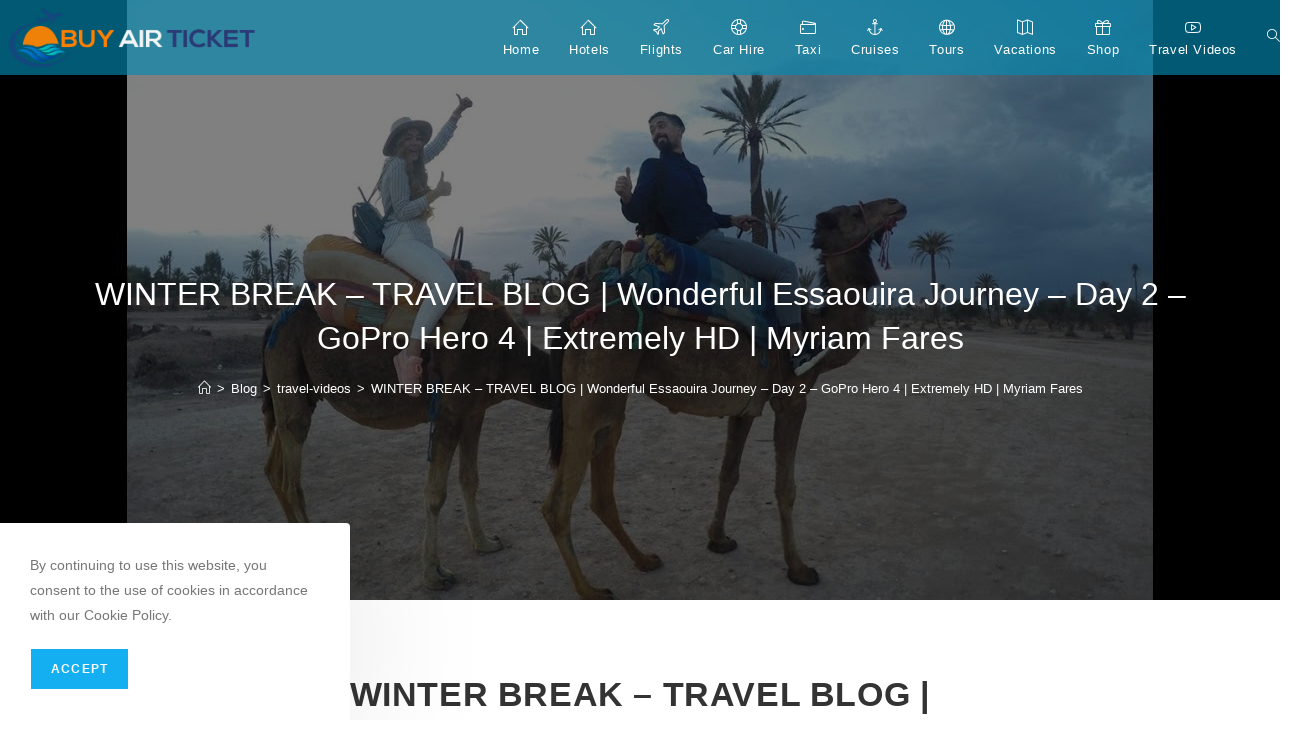

--- FILE ---
content_type: text/html; charset=UTF-8
request_url: https://buyairticket.co.uk/winter-break-travel-blog-wonderful-essaouira-journey-day-2-gopro-hero-4-extremely-hd-myriam-fares/
body_size: 15486
content:
<!DOCTYPE html>
<html class="html" lang="en-US">
<head>
	<meta charset="UTF-8">
	<link rel="profile" href="https://gmpg.org/xfn/11">

	<title>WINTER BREAK &#8211; TRAVEL BLOG | Wonderful Essaouira Journey &#8211; Day 2 &#8211; GoPro Hero 4 | Extremely HD | Myriam Fares &#8211; Buy Air Ticket</title>
<meta name='robots' content='max-image-preview:large' />
	<style>img:is([sizes="auto" i], [sizes^="auto," i]) { contain-intrinsic-size: 3000px 1500px }</style>
	<meta name="viewport" content="width=device-width, initial-scale=1"><link rel="alternate" type="application/rss+xml" title="Buy Air Ticket &raquo; Feed" href="https://buyairticket.co.uk/feed/" />
<link rel="alternate" type="application/rss+xml" title="Buy Air Ticket &raquo; Comments Feed" href="https://buyairticket.co.uk/comments/feed/" />
<script>
window._wpemojiSettings = {"baseUrl":"https:\/\/s.w.org\/images\/core\/emoji\/16.0.1\/72x72\/","ext":".png","svgUrl":"https:\/\/s.w.org\/images\/core\/emoji\/16.0.1\/svg\/","svgExt":".svg","source":{"concatemoji":"https:\/\/buyairticket.co.uk\/wp-includes\/js\/wp-emoji-release.min.js?ver=34ecc16f5f37e64acdb36f44ddd6f1f6"}};
/*! This file is auto-generated */
!function(s,n){var o,i,e;function c(e){try{var t={supportTests:e,timestamp:(new Date).valueOf()};sessionStorage.setItem(o,JSON.stringify(t))}catch(e){}}function p(e,t,n){e.clearRect(0,0,e.canvas.width,e.canvas.height),e.fillText(t,0,0);var t=new Uint32Array(e.getImageData(0,0,e.canvas.width,e.canvas.height).data),a=(e.clearRect(0,0,e.canvas.width,e.canvas.height),e.fillText(n,0,0),new Uint32Array(e.getImageData(0,0,e.canvas.width,e.canvas.height).data));return t.every(function(e,t){return e===a[t]})}function u(e,t){e.clearRect(0,0,e.canvas.width,e.canvas.height),e.fillText(t,0,0);for(var n=e.getImageData(16,16,1,1),a=0;a<n.data.length;a++)if(0!==n.data[a])return!1;return!0}function f(e,t,n,a){switch(t){case"flag":return n(e,"\ud83c\udff3\ufe0f\u200d\u26a7\ufe0f","\ud83c\udff3\ufe0f\u200b\u26a7\ufe0f")?!1:!n(e,"\ud83c\udde8\ud83c\uddf6","\ud83c\udde8\u200b\ud83c\uddf6")&&!n(e,"\ud83c\udff4\udb40\udc67\udb40\udc62\udb40\udc65\udb40\udc6e\udb40\udc67\udb40\udc7f","\ud83c\udff4\u200b\udb40\udc67\u200b\udb40\udc62\u200b\udb40\udc65\u200b\udb40\udc6e\u200b\udb40\udc67\u200b\udb40\udc7f");case"emoji":return!a(e,"\ud83e\udedf")}return!1}function g(e,t,n,a){var r="undefined"!=typeof WorkerGlobalScope&&self instanceof WorkerGlobalScope?new OffscreenCanvas(300,150):s.createElement("canvas"),o=r.getContext("2d",{willReadFrequently:!0}),i=(o.textBaseline="top",o.font="600 32px Arial",{});return e.forEach(function(e){i[e]=t(o,e,n,a)}),i}function t(e){var t=s.createElement("script");t.src=e,t.defer=!0,s.head.appendChild(t)}"undefined"!=typeof Promise&&(o="wpEmojiSettingsSupports",i=["flag","emoji"],n.supports={everything:!0,everythingExceptFlag:!0},e=new Promise(function(e){s.addEventListener("DOMContentLoaded",e,{once:!0})}),new Promise(function(t){var n=function(){try{var e=JSON.parse(sessionStorage.getItem(o));if("object"==typeof e&&"number"==typeof e.timestamp&&(new Date).valueOf()<e.timestamp+604800&&"object"==typeof e.supportTests)return e.supportTests}catch(e){}return null}();if(!n){if("undefined"!=typeof Worker&&"undefined"!=typeof OffscreenCanvas&&"undefined"!=typeof URL&&URL.createObjectURL&&"undefined"!=typeof Blob)try{var e="postMessage("+g.toString()+"("+[JSON.stringify(i),f.toString(),p.toString(),u.toString()].join(",")+"));",a=new Blob([e],{type:"text/javascript"}),r=new Worker(URL.createObjectURL(a),{name:"wpTestEmojiSupports"});return void(r.onmessage=function(e){c(n=e.data),r.terminate(),t(n)})}catch(e){}c(n=g(i,f,p,u))}t(n)}).then(function(e){for(var t in e)n.supports[t]=e[t],n.supports.everything=n.supports.everything&&n.supports[t],"flag"!==t&&(n.supports.everythingExceptFlag=n.supports.everythingExceptFlag&&n.supports[t]);n.supports.everythingExceptFlag=n.supports.everythingExceptFlag&&!n.supports.flag,n.DOMReady=!1,n.readyCallback=function(){n.DOMReady=!0}}).then(function(){return e}).then(function(){var e;n.supports.everything||(n.readyCallback(),(e=n.source||{}).concatemoji?t(e.concatemoji):e.wpemoji&&e.twemoji&&(t(e.twemoji),t(e.wpemoji)))}))}((window,document),window._wpemojiSettings);
</script>
<link rel='stylesheet' id='genericons-css' href='https://buyairticket.co.uk/wp-content/plugins/ocean-extra/includes/menu-icons/includes/library/icon-selector/css/types/genericons.min.css?ver=3.4' media='all' />
<style id='wp-emoji-styles-inline-css'>

	img.wp-smiley, img.emoji {
		display: inline !important;
		border: none !important;
		box-shadow: none !important;
		height: 1em !important;
		width: 1em !important;
		margin: 0 0.07em !important;
		vertical-align: -0.1em !important;
		background: none !important;
		padding: 0 !important;
	}
</style>
<link rel='stylesheet' id='wp-block-library-css' href='https://buyairticket.co.uk/wp-includes/css/dist/block-library/style.min.css?ver=34ecc16f5f37e64acdb36f44ddd6f1f6' media='all' />
<style id='wp-block-library-theme-inline-css'>
.wp-block-audio :where(figcaption){color:#555;font-size:13px;text-align:center}.is-dark-theme .wp-block-audio :where(figcaption){color:#ffffffa6}.wp-block-audio{margin:0 0 1em}.wp-block-code{border:1px solid #ccc;border-radius:4px;font-family:Menlo,Consolas,monaco,monospace;padding:.8em 1em}.wp-block-embed :where(figcaption){color:#555;font-size:13px;text-align:center}.is-dark-theme .wp-block-embed :where(figcaption){color:#ffffffa6}.wp-block-embed{margin:0 0 1em}.blocks-gallery-caption{color:#555;font-size:13px;text-align:center}.is-dark-theme .blocks-gallery-caption{color:#ffffffa6}:root :where(.wp-block-image figcaption){color:#555;font-size:13px;text-align:center}.is-dark-theme :root :where(.wp-block-image figcaption){color:#ffffffa6}.wp-block-image{margin:0 0 1em}.wp-block-pullquote{border-bottom:4px solid;border-top:4px solid;color:currentColor;margin-bottom:1.75em}.wp-block-pullquote cite,.wp-block-pullquote footer,.wp-block-pullquote__citation{color:currentColor;font-size:.8125em;font-style:normal;text-transform:uppercase}.wp-block-quote{border-left:.25em solid;margin:0 0 1.75em;padding-left:1em}.wp-block-quote cite,.wp-block-quote footer{color:currentColor;font-size:.8125em;font-style:normal;position:relative}.wp-block-quote:where(.has-text-align-right){border-left:none;border-right:.25em solid;padding-left:0;padding-right:1em}.wp-block-quote:where(.has-text-align-center){border:none;padding-left:0}.wp-block-quote.is-large,.wp-block-quote.is-style-large,.wp-block-quote:where(.is-style-plain){border:none}.wp-block-search .wp-block-search__label{font-weight:700}.wp-block-search__button{border:1px solid #ccc;padding:.375em .625em}:where(.wp-block-group.has-background){padding:1.25em 2.375em}.wp-block-separator.has-css-opacity{opacity:.4}.wp-block-separator{border:none;border-bottom:2px solid;margin-left:auto;margin-right:auto}.wp-block-separator.has-alpha-channel-opacity{opacity:1}.wp-block-separator:not(.is-style-wide):not(.is-style-dots){width:100px}.wp-block-separator.has-background:not(.is-style-dots){border-bottom:none;height:1px}.wp-block-separator.has-background:not(.is-style-wide):not(.is-style-dots){height:2px}.wp-block-table{margin:0 0 1em}.wp-block-table td,.wp-block-table th{word-break:normal}.wp-block-table :where(figcaption){color:#555;font-size:13px;text-align:center}.is-dark-theme .wp-block-table :where(figcaption){color:#ffffffa6}.wp-block-video :where(figcaption){color:#555;font-size:13px;text-align:center}.is-dark-theme .wp-block-video :where(figcaption){color:#ffffffa6}.wp-block-video{margin:0 0 1em}:root :where(.wp-block-template-part.has-background){margin-bottom:0;margin-top:0;padding:1.25em 2.375em}
</style>
<style id='classic-theme-styles-inline-css'>
/*! This file is auto-generated */
.wp-block-button__link{color:#fff;background-color:#32373c;border-radius:9999px;box-shadow:none;text-decoration:none;padding:calc(.667em + 2px) calc(1.333em + 2px);font-size:1.125em}.wp-block-file__button{background:#32373c;color:#fff;text-decoration:none}
</style>
<style id='global-styles-inline-css'>
:root{--wp--preset--aspect-ratio--square: 1;--wp--preset--aspect-ratio--4-3: 4/3;--wp--preset--aspect-ratio--3-4: 3/4;--wp--preset--aspect-ratio--3-2: 3/2;--wp--preset--aspect-ratio--2-3: 2/3;--wp--preset--aspect-ratio--16-9: 16/9;--wp--preset--aspect-ratio--9-16: 9/16;--wp--preset--color--black: #000000;--wp--preset--color--cyan-bluish-gray: #abb8c3;--wp--preset--color--white: #ffffff;--wp--preset--color--pale-pink: #f78da7;--wp--preset--color--vivid-red: #cf2e2e;--wp--preset--color--luminous-vivid-orange: #ff6900;--wp--preset--color--luminous-vivid-amber: #fcb900;--wp--preset--color--light-green-cyan: #7bdcb5;--wp--preset--color--vivid-green-cyan: #00d084;--wp--preset--color--pale-cyan-blue: #8ed1fc;--wp--preset--color--vivid-cyan-blue: #0693e3;--wp--preset--color--vivid-purple: #9b51e0;--wp--preset--gradient--vivid-cyan-blue-to-vivid-purple: linear-gradient(135deg,rgba(6,147,227,1) 0%,rgb(155,81,224) 100%);--wp--preset--gradient--light-green-cyan-to-vivid-green-cyan: linear-gradient(135deg,rgb(122,220,180) 0%,rgb(0,208,130) 100%);--wp--preset--gradient--luminous-vivid-amber-to-luminous-vivid-orange: linear-gradient(135deg,rgba(252,185,0,1) 0%,rgba(255,105,0,1) 100%);--wp--preset--gradient--luminous-vivid-orange-to-vivid-red: linear-gradient(135deg,rgba(255,105,0,1) 0%,rgb(207,46,46) 100%);--wp--preset--gradient--very-light-gray-to-cyan-bluish-gray: linear-gradient(135deg,rgb(238,238,238) 0%,rgb(169,184,195) 100%);--wp--preset--gradient--cool-to-warm-spectrum: linear-gradient(135deg,rgb(74,234,220) 0%,rgb(151,120,209) 20%,rgb(207,42,186) 40%,rgb(238,44,130) 60%,rgb(251,105,98) 80%,rgb(254,248,76) 100%);--wp--preset--gradient--blush-light-purple: linear-gradient(135deg,rgb(255,206,236) 0%,rgb(152,150,240) 100%);--wp--preset--gradient--blush-bordeaux: linear-gradient(135deg,rgb(254,205,165) 0%,rgb(254,45,45) 50%,rgb(107,0,62) 100%);--wp--preset--gradient--luminous-dusk: linear-gradient(135deg,rgb(255,203,112) 0%,rgb(199,81,192) 50%,rgb(65,88,208) 100%);--wp--preset--gradient--pale-ocean: linear-gradient(135deg,rgb(255,245,203) 0%,rgb(182,227,212) 50%,rgb(51,167,181) 100%);--wp--preset--gradient--electric-grass: linear-gradient(135deg,rgb(202,248,128) 0%,rgb(113,206,126) 100%);--wp--preset--gradient--midnight: linear-gradient(135deg,rgb(2,3,129) 0%,rgb(40,116,252) 100%);--wp--preset--font-size--small: 13px;--wp--preset--font-size--medium: 20px;--wp--preset--font-size--large: 36px;--wp--preset--font-size--x-large: 42px;--wp--preset--spacing--20: 0.44rem;--wp--preset--spacing--30: 0.67rem;--wp--preset--spacing--40: 1rem;--wp--preset--spacing--50: 1.5rem;--wp--preset--spacing--60: 2.25rem;--wp--preset--spacing--70: 3.38rem;--wp--preset--spacing--80: 5.06rem;--wp--preset--shadow--natural: 6px 6px 9px rgba(0, 0, 0, 0.2);--wp--preset--shadow--deep: 12px 12px 50px rgba(0, 0, 0, 0.4);--wp--preset--shadow--sharp: 6px 6px 0px rgba(0, 0, 0, 0.2);--wp--preset--shadow--outlined: 6px 6px 0px -3px rgba(255, 255, 255, 1), 6px 6px rgba(0, 0, 0, 1);--wp--preset--shadow--crisp: 6px 6px 0px rgba(0, 0, 0, 1);}:where(.is-layout-flex){gap: 0.5em;}:where(.is-layout-grid){gap: 0.5em;}body .is-layout-flex{display: flex;}.is-layout-flex{flex-wrap: wrap;align-items: center;}.is-layout-flex > :is(*, div){margin: 0;}body .is-layout-grid{display: grid;}.is-layout-grid > :is(*, div){margin: 0;}:where(.wp-block-columns.is-layout-flex){gap: 2em;}:where(.wp-block-columns.is-layout-grid){gap: 2em;}:where(.wp-block-post-template.is-layout-flex){gap: 1.25em;}:where(.wp-block-post-template.is-layout-grid){gap: 1.25em;}.has-black-color{color: var(--wp--preset--color--black) !important;}.has-cyan-bluish-gray-color{color: var(--wp--preset--color--cyan-bluish-gray) !important;}.has-white-color{color: var(--wp--preset--color--white) !important;}.has-pale-pink-color{color: var(--wp--preset--color--pale-pink) !important;}.has-vivid-red-color{color: var(--wp--preset--color--vivid-red) !important;}.has-luminous-vivid-orange-color{color: var(--wp--preset--color--luminous-vivid-orange) !important;}.has-luminous-vivid-amber-color{color: var(--wp--preset--color--luminous-vivid-amber) !important;}.has-light-green-cyan-color{color: var(--wp--preset--color--light-green-cyan) !important;}.has-vivid-green-cyan-color{color: var(--wp--preset--color--vivid-green-cyan) !important;}.has-pale-cyan-blue-color{color: var(--wp--preset--color--pale-cyan-blue) !important;}.has-vivid-cyan-blue-color{color: var(--wp--preset--color--vivid-cyan-blue) !important;}.has-vivid-purple-color{color: var(--wp--preset--color--vivid-purple) !important;}.has-black-background-color{background-color: var(--wp--preset--color--black) !important;}.has-cyan-bluish-gray-background-color{background-color: var(--wp--preset--color--cyan-bluish-gray) !important;}.has-white-background-color{background-color: var(--wp--preset--color--white) !important;}.has-pale-pink-background-color{background-color: var(--wp--preset--color--pale-pink) !important;}.has-vivid-red-background-color{background-color: var(--wp--preset--color--vivid-red) !important;}.has-luminous-vivid-orange-background-color{background-color: var(--wp--preset--color--luminous-vivid-orange) !important;}.has-luminous-vivid-amber-background-color{background-color: var(--wp--preset--color--luminous-vivid-amber) !important;}.has-light-green-cyan-background-color{background-color: var(--wp--preset--color--light-green-cyan) !important;}.has-vivid-green-cyan-background-color{background-color: var(--wp--preset--color--vivid-green-cyan) !important;}.has-pale-cyan-blue-background-color{background-color: var(--wp--preset--color--pale-cyan-blue) !important;}.has-vivid-cyan-blue-background-color{background-color: var(--wp--preset--color--vivid-cyan-blue) !important;}.has-vivid-purple-background-color{background-color: var(--wp--preset--color--vivid-purple) !important;}.has-black-border-color{border-color: var(--wp--preset--color--black) !important;}.has-cyan-bluish-gray-border-color{border-color: var(--wp--preset--color--cyan-bluish-gray) !important;}.has-white-border-color{border-color: var(--wp--preset--color--white) !important;}.has-pale-pink-border-color{border-color: var(--wp--preset--color--pale-pink) !important;}.has-vivid-red-border-color{border-color: var(--wp--preset--color--vivid-red) !important;}.has-luminous-vivid-orange-border-color{border-color: var(--wp--preset--color--luminous-vivid-orange) !important;}.has-luminous-vivid-amber-border-color{border-color: var(--wp--preset--color--luminous-vivid-amber) !important;}.has-light-green-cyan-border-color{border-color: var(--wp--preset--color--light-green-cyan) !important;}.has-vivid-green-cyan-border-color{border-color: var(--wp--preset--color--vivid-green-cyan) !important;}.has-pale-cyan-blue-border-color{border-color: var(--wp--preset--color--pale-cyan-blue) !important;}.has-vivid-cyan-blue-border-color{border-color: var(--wp--preset--color--vivid-cyan-blue) !important;}.has-vivid-purple-border-color{border-color: var(--wp--preset--color--vivid-purple) !important;}.has-vivid-cyan-blue-to-vivid-purple-gradient-background{background: var(--wp--preset--gradient--vivid-cyan-blue-to-vivid-purple) !important;}.has-light-green-cyan-to-vivid-green-cyan-gradient-background{background: var(--wp--preset--gradient--light-green-cyan-to-vivid-green-cyan) !important;}.has-luminous-vivid-amber-to-luminous-vivid-orange-gradient-background{background: var(--wp--preset--gradient--luminous-vivid-amber-to-luminous-vivid-orange) !important;}.has-luminous-vivid-orange-to-vivid-red-gradient-background{background: var(--wp--preset--gradient--luminous-vivid-orange-to-vivid-red) !important;}.has-very-light-gray-to-cyan-bluish-gray-gradient-background{background: var(--wp--preset--gradient--very-light-gray-to-cyan-bluish-gray) !important;}.has-cool-to-warm-spectrum-gradient-background{background: var(--wp--preset--gradient--cool-to-warm-spectrum) !important;}.has-blush-light-purple-gradient-background{background: var(--wp--preset--gradient--blush-light-purple) !important;}.has-blush-bordeaux-gradient-background{background: var(--wp--preset--gradient--blush-bordeaux) !important;}.has-luminous-dusk-gradient-background{background: var(--wp--preset--gradient--luminous-dusk) !important;}.has-pale-ocean-gradient-background{background: var(--wp--preset--gradient--pale-ocean) !important;}.has-electric-grass-gradient-background{background: var(--wp--preset--gradient--electric-grass) !important;}.has-midnight-gradient-background{background: var(--wp--preset--gradient--midnight) !important;}.has-small-font-size{font-size: var(--wp--preset--font-size--small) !important;}.has-medium-font-size{font-size: var(--wp--preset--font-size--medium) !important;}.has-large-font-size{font-size: var(--wp--preset--font-size--large) !important;}.has-x-large-font-size{font-size: var(--wp--preset--font-size--x-large) !important;}
:where(.wp-block-post-template.is-layout-flex){gap: 1.25em;}:where(.wp-block-post-template.is-layout-grid){gap: 1.25em;}
:where(.wp-block-columns.is-layout-flex){gap: 2em;}:where(.wp-block-columns.is-layout-grid){gap: 2em;}
:root :where(.wp-block-pullquote){font-size: 1.5em;line-height: 1.6;}
</style>
<link rel='stylesheet' id='crellyslider.min-css' href='https://buyairticket.co.uk/wp-content/plugins/crelly-slider/css/crellyslider.min.css?ver=1.4.7' media='all' />
<link rel='stylesheet' id='wpsm_tabs_r-font-awesome-front-css' href='https://buyairticket.co.uk/wp-content/plugins/tabs-responsive/assets/css/font-awesome/css/font-awesome.min.css?ver=34ecc16f5f37e64acdb36f44ddd6f1f6' media='all' />
<link rel='stylesheet' id='wpsm_tabs_r_bootstrap-front-css' href='https://buyairticket.co.uk/wp-content/plugins/tabs-responsive/assets/css/bootstrap-front.css?ver=34ecc16f5f37e64acdb36f44ddd6f1f6' media='all' />
<link rel='stylesheet' id='wpsm_tabs_r_animate-css' href='https://buyairticket.co.uk/wp-content/plugins/tabs-responsive/assets/css/animate.css?ver=34ecc16f5f37e64acdb36f44ddd6f1f6' media='all' />
<link rel='stylesheet' id='wp_automatic_gallery_style-css' href='https://buyairticket.co.uk/wp-content/plugins/wp-automatic/css/wp-automatic.css?ver=1.0.0' media='all' />
<link rel='stylesheet' id='cmplz-general-css' href='https://buyairticket.co.uk/wp-content/plugins/complianz-gdpr/assets/css/cookieblocker.min.css?ver=1746298701' media='all' />
<link rel='stylesheet' id='elementor-frontend-css' href='https://buyairticket.co.uk/wp-content/plugins/elementor/assets/css/frontend.min.css?ver=3.34.1' media='all' />
<link rel='stylesheet' id='elementor-post-2105-css' href='https://buyairticket.co.uk/wp-content/uploads/elementor/css/post-2105.css?ver=1768799374' media='all' />
<link rel='stylesheet' id='font-awesome-css' href='https://buyairticket.co.uk/wp-content/themes/oceanwp/assets/fonts/fontawesome/css/all.min.css?ver=6.7.2' media='all' />
<link rel='stylesheet' id='simple-line-icons-css' href='https://buyairticket.co.uk/wp-content/themes/oceanwp/assets/css/third/simple-line-icons.min.css?ver=2.4.0' media='all' />
<link rel='stylesheet' id='oceanwp-style-css' href='https://buyairticket.co.uk/wp-content/themes/oceanwp/assets/css/style.min.css?ver=4.1.4' media='all' />
<link rel='stylesheet' id='ocean-cookie-notice-css' href='https://buyairticket.co.uk/wp-content/plugins/ocean-cookie-notice/assets/css/style.min.css?ver=34ecc16f5f37e64acdb36f44ddd6f1f6' media='all' />
<link rel='stylesheet' id='oe-widgets-style-css' href='https://buyairticket.co.uk/wp-content/plugins/ocean-extra/assets/css/widgets.css?ver=34ecc16f5f37e64acdb36f44ddd6f1f6' media='all' />
<link rel='stylesheet' id='kc-general-css' href='https://buyairticket.co.uk/wp-content/plugins/kingcomposer/assets/frontend/css/kingcomposer.min.css?ver=2.9.6' media='all' />
<link rel='stylesheet' id='kc-animate-css' href='https://buyairticket.co.uk/wp-content/plugins/kingcomposer/assets/css/animate.css?ver=2.9.6' media='all' />
<link rel='stylesheet' id='kc-icon-1-css' href='https://buyairticket.co.uk/wp-content/plugins/kingcomposer/assets/css/icons.css?ver=2.9.6' media='all' />
<script async src="https://buyairticket.co.uk/wp-content/plugins/burst-statistics/helpers/timeme/timeme.min.js?ver=1.8.0.1" id="burst-timeme-js"></script>
<script id="burst-js-extra">
var burst = {"tracking":{"isInitialHit":true,"lastUpdateTimestamp":0,"beacon_url":"https:\/\/buyairticket.co.uk\/wp-content\/plugins\/burst-statistics\/endpoint.php"},"options":{"cookieless":0,"pageUrl":"https:\/\/buyairticket.co.uk\/winter-break-travel-blog-wonderful-essaouira-journey-day-2-gopro-hero-4-extremely-hd-myriam-fares\/","beacon_enabled":1,"do_not_track":0,"enable_turbo_mode":0,"track_url_change":0,"cookie_retention_days":30},"goals":{"completed":[],"scriptUrl":"https:\/\/buyairticket.co.uk\/wp-content\/plugins\/burst-statistics\/\/assets\/js\/build\/burst-goals.js?v=1.8.0.1","active":[]},"cache":{"uid":null,"fingerprint":null,"isUserAgent":null,"isDoNotTrack":null,"useCookies":null}};
</script>
<script async src="https://buyairticket.co.uk/wp-content/plugins/burst-statistics/assets/js/build/burst.min.js?ver=1.8.0.1" id="burst-js"></script>
<script src="https://buyairticket.co.uk/wp-includes/js/tinymce/tinymce.min.js?ver=49110-20250317" id="wp-tinymce-root-js"></script>
<script src="https://buyairticket.co.uk/wp-includes/js/tinymce/plugins/compat3x/plugin.min.js?ver=49110-20250317" id="wp-tinymce-js"></script>
<script src="https://buyairticket.co.uk/wp-includes/js/jquery/jquery.min.js?ver=3.7.1" id="jquery-core-js"></script>
<script src="https://buyairticket.co.uk/wp-includes/js/jquery/jquery-migrate.min.js?ver=3.4.1" id="jquery-migrate-js"></script>
<script src="https://buyairticket.co.uk/wp-includes/js/jquery/ui/core.min.js?ver=1.13.3" id="jquery-ui-core-js"></script>
<script src="https://buyairticket.co.uk/wp-content/plugins/crelly-slider/js/jquery.crellyslider.min.js?ver=1.4.7" id="jquery.crellyslider.min-js"></script>
<script src="https://buyairticket.co.uk/wp-content/plugins/wp-automatic/js/main-front.js?ver=34ecc16f5f37e64acdb36f44ddd6f1f6" id="wp_automatic_gallery-js"></script>
<link rel="https://api.w.org/" href="https://buyairticket.co.uk/wp-json/" /><link rel="alternate" title="JSON" type="application/json" href="https://buyairticket.co.uk/wp-json/wp/v2/posts/9310" /><link rel="EditURI" type="application/rsd+xml" title="RSD" href="https://buyairticket.co.uk/xmlrpc.php?rsd" />
<link rel="alternate" title="oEmbed (JSON)" type="application/json+oembed" href="https://buyairticket.co.uk/wp-json/oembed/1.0/embed?url=https%3A%2F%2Fbuyairticket.co.uk%2Fwinter-break-travel-blog-wonderful-essaouira-journey-day-2-gopro-hero-4-extremely-hd-myriam-fares%2F" />
<link rel="alternate" title="oEmbed (XML)" type="text/xml+oembed" href="https://buyairticket.co.uk/wp-json/oembed/1.0/embed?url=https%3A%2F%2Fbuyairticket.co.uk%2Fwinter-break-travel-blog-wonderful-essaouira-journey-day-2-gopro-hero-4-extremely-hd-myriam-fares%2F&#038;format=xml" />
<script type="text/javascript">var kc_script_data={ajax_url:"https://buyairticket.co.uk/wp-admin/admin-ajax.php"}</script><style id="mystickymenu" type="text/css">#mysticky-nav { width:100%; position: static; height: auto !important; }#mysticky-nav.wrapfixed { position:fixed; left: 0px; margin-top:0px;  z-index: 99990; -webkit-transition: 0.3s; -moz-transition: 0.3s; -o-transition: 0.3s; transition: 0.3s; -ms-filter:"progid:DXImageTransform.Microsoft.Alpha(Opacity=90)"; filter: alpha(opacity=90); opacity:0.9; background-color: #1b9ed9;}#mysticky-nav.wrapfixed .myfixed{ background-color: #1b9ed9; position: relative;top: auto;left: auto;right: auto;}#mysticky-nav .myfixed { margin:0 auto; float:none; border:0px; background:#1b9ed9; max-width:100%; }</style>			<style type="text/css">
																															</style>
			<link rel='canonical' href='https://www.youtube.com/watch?v=3eX4SKYUk2g/' />
<meta name="generator" content="Elementor 3.34.1; features: additional_custom_breakpoints; settings: css_print_method-external, google_font-enabled, font_display-auto">
			<style>
				.e-con.e-parent:nth-of-type(n+4):not(.e-lazyloaded):not(.e-no-lazyload),
				.e-con.e-parent:nth-of-type(n+4):not(.e-lazyloaded):not(.e-no-lazyload) * {
					background-image: none !important;
				}
				@media screen and (max-height: 1024px) {
					.e-con.e-parent:nth-of-type(n+3):not(.e-lazyloaded):not(.e-no-lazyload),
					.e-con.e-parent:nth-of-type(n+3):not(.e-lazyloaded):not(.e-no-lazyload) * {
						background-image: none !important;
					}
				}
				@media screen and (max-height: 640px) {
					.e-con.e-parent:nth-of-type(n+2):not(.e-lazyloaded):not(.e-no-lazyload),
					.e-con.e-parent:nth-of-type(n+2):not(.e-lazyloaded):not(.e-no-lazyload) * {
						background-image: none !important;
					}
				}
			</style>
			<link rel="icon" href="https://buyairticket.co.uk/wp-content/uploads/2021/02/cropped-cropped-logobat-1-32x32.png" sizes="32x32" />
<link rel="icon" href="https://buyairticket.co.uk/wp-content/uploads/2021/02/cropped-cropped-logobat-1-192x192.png" sizes="192x192" />
<link rel="apple-touch-icon" href="https://buyairticket.co.uk/wp-content/uploads/2021/02/cropped-cropped-logobat-1-180x180.png" />
<meta name="msapplication-TileImage" content="https://buyairticket.co.uk/wp-content/uploads/2021/02/cropped-cropped-logobat-1-270x270.png" />
		<style id="wp-custom-css">
			.contact-info-widget .address i{color:#555555 !important}.contact-info-widget .phone i{color:#555555 !important}.contact-info-widget .email i{color:#555555 !important}.contact-info-widget .web i{color:#555555 !important}/* Big title - Text margin left */.elementor-element.big-margin >.elementor-element-populated{margin-left:80px}/* Full width buttons on the last section */.elementor-element.full-btn .elementor-button{display:block}/* Add simple line icons to the header social menu */#oceanwp-social-menu span{font-family:simple-line-icons;line-height:1;-webkit-font-smoothing:antialiased;-moz-osx-font-smoothing:grayscale}#oceanwp-social-menu .fa-twitter:before{content:"\e009"}#oceanwp-social-menu .fa-facebook:before{content:"\e00b"}#oceanwp-social-menu .fa-google-plus:before{content:"\e60d"}#oceanwp-social-menu .fa-instagram:before{content:"\e609"}/* Blog entries */.blog-entry.large-entry{max-width:833px;margin:0 auto 30px auto;text-align:center}.blog-entry.large-entry ul.meta li{float:none;display:inline-block}.blog-entry.large-entry ul.meta li:after{padding:0 4px 0 6px}.blog-entry.large-entry .blog-entry-summary{max-width:640px;margin:0 auto 20px auto}.blog-entry.large-entry .blog-entry-readmore a{font-weight:400;padding:10px 26px;border-radius:30px}ul.page-numbers{padding:30px 0 0}.page-numbers a,.page-numbers span:not(.elementor-screen-only),.page-links span{border-radius:50%}/* Widgets titles */.widget-title{position:relative;padding:0 0 10px;border:0}.widget-title:after{content:'';position:absolute;bottom:0;left:0;display:inline-block;background-color:#6e8fef;height:2px;width:28px}/* Footer bottom */#footer-bottom{padding:0}#footer-bottom-inner{padding:22px 0 20px;border-top:1px solid #eaeaea}#footer-bottom #footer-bottom-menu,#footer-bottom #copyright{float:none;width:100%;padding:0 !important;text-align:center}#footer-bottom #footer-bottom-menu a{padding:0 15px}#footer-bottom #footer-bottom-menu li:after{display:none}#footer-bottom #copyright{margin-top:20px}/* Responsive */@media (max-width:959px){.elementor-element.title-row >.elementor-element-populated{padding:20px}.elementor-element.big-title .elementor-heading-title{font-size:24px}.elementor-element.big-margin >.elementor-element-populated{margin-left:40px}}@media (max-width:767px){.elementor-element.big-margin >.elementor-element-populated{margin-top:20px;margin-left:0}}figure.snip1158{font-family:'Raleway',Arial,sans-serif;color:#fff;position:relative;float:left;overflow:hidden;margin:10px 1%;width:100%;background-color:#000000;color:#ffffff;text-align:center}figure.snip1158 *{-webkit-box-sizing:border-box;box-sizing:border-box;-webkit-transition:all 0.6s ease;transition:all 0.6s ease}figure.snip1158 img{opacity:0.7;width:100%;height:100%}figure.snip1158:after{background:#000000;width:0;height:6px;position:absolute;left:0;bottom:0;content:'';-webkit-transition:all 0.3s ease-in-out;transition:all 0.3s ease-in-out}figure.snip1158 figcaption{position:absolute;top:50%;left:0;width:100%;padding:0 30px;-webkit-transform:translateY(-50%);transform:translateY(-50%)}figure.snip1158 h2,figure.snip1158 span{margin:0;width:100%}figure.snip1158 h2{font-weight:500;text-transform:uppercase;font-size:20px;color:#fff}figure.snip1158 span{color:#e6e6e6;font-weight:700;text-transform:uppercase}figure.snip1158 a{left:0;right:0;top:0;bottom:0;position:absolute;z-index:1}figure.snip1158.blue:after{background-color:#2980b9}figure.snip1158.blue span{color:#409ad5}figure.snip1158.red:after{background-color:#c0392b}figure.snip1158.red span{color:#d65548}figure.snip1158.yellow:after{background-color:#f39c12}figure.snip1158.yellow span{color:#f5b043}figure.snip1158.green:after{background-color:#27ae60}figure.snip1158.green span{color:#36d278}figure.snip1158:hover img,figure.snip1158.hover img{-webkit-transform:scale(1.2);transform:scale(1.2)}figure.snip1158:hover:after,figure.snip1158.hover:after{width:100%}		</style>
		<script type="text/javascript"></script><style type="text/css" id="kc-css-general">.kc-off-notice{display: inline-block !important;}.kc-container{max-width:1170px;}</style><style type="text/css" id="kc-css-render"></style><!-- OceanWP CSS -->
<style type="text/css">
/* Colors */body .theme-button,body input[type="submit"],body button[type="submit"],body button,body .button,body div.wpforms-container-full .wpforms-form input[type=submit],body div.wpforms-container-full .wpforms-form button[type=submit],body div.wpforms-container-full .wpforms-form .wpforms-page-button,.woocommerce-cart .wp-element-button,.woocommerce-checkout .wp-element-button,.wp-block-button__link{border-color:#ffffff}body .theme-button:hover,body input[type="submit"]:hover,body button[type="submit"]:hover,body button:hover,body .button:hover,body div.wpforms-container-full .wpforms-form input[type=submit]:hover,body div.wpforms-container-full .wpforms-form input[type=submit]:active,body div.wpforms-container-full .wpforms-form button[type=submit]:hover,body div.wpforms-container-full .wpforms-form button[type=submit]:active,body div.wpforms-container-full .wpforms-form .wpforms-page-button:hover,body div.wpforms-container-full .wpforms-form .wpforms-page-button:active,.woocommerce-cart .wp-element-button:hover,.woocommerce-checkout .wp-element-button:hover,.wp-block-button__link:hover{border-color:#ffffff}.page-header .page-header-title,.page-header.background-image-page-header .page-header-title{color:#ffffff}.site-breadcrumbs a,.background-image-page-header .site-breadcrumbs a{color:#ffffff}.site-breadcrumbs a .owp-icon use,.background-image-page-header .site-breadcrumbs a .owp-icon use{stroke:#ffffff}/* OceanWP Style Settings CSS */.theme-button,input[type="submit"],button[type="submit"],button,.button,body div.wpforms-container-full .wpforms-form input[type=submit],body div.wpforms-container-full .wpforms-form button[type=submit],body div.wpforms-container-full .wpforms-form .wpforms-page-button{border-style:solid}.theme-button,input[type="submit"],button[type="submit"],button,.button,body div.wpforms-container-full .wpforms-form input[type=submit],body div.wpforms-container-full .wpforms-form button[type=submit],body div.wpforms-container-full .wpforms-form .wpforms-page-button{border-width:1px}form input[type="text"],form input[type="password"],form input[type="email"],form input[type="url"],form input[type="date"],form input[type="month"],form input[type="time"],form input[type="datetime"],form input[type="datetime-local"],form input[type="week"],form input[type="number"],form input[type="search"],form input[type="tel"],form input[type="color"],form select,form textarea,.woocommerce .woocommerce-checkout .select2-container--default .select2-selection--single{border-style:solid}body div.wpforms-container-full .wpforms-form input[type=date],body div.wpforms-container-full .wpforms-form input[type=datetime],body div.wpforms-container-full .wpforms-form input[type=datetime-local],body div.wpforms-container-full .wpforms-form input[type=email],body div.wpforms-container-full .wpforms-form input[type=month],body div.wpforms-container-full .wpforms-form input[type=number],body div.wpforms-container-full .wpforms-form input[type=password],body div.wpforms-container-full .wpforms-form input[type=range],body div.wpforms-container-full .wpforms-form input[type=search],body div.wpforms-container-full .wpforms-form input[type=tel],body div.wpforms-container-full .wpforms-form input[type=text],body div.wpforms-container-full .wpforms-form input[type=time],body div.wpforms-container-full .wpforms-form input[type=url],body div.wpforms-container-full .wpforms-form input[type=week],body div.wpforms-container-full .wpforms-form select,body div.wpforms-container-full .wpforms-form textarea{border-style:solid}form input[type="text"],form input[type="password"],form input[type="email"],form input[type="url"],form input[type="date"],form input[type="month"],form input[type="time"],form input[type="datetime"],form input[type="datetime-local"],form input[type="week"],form input[type="number"],form input[type="search"],form input[type="tel"],form input[type="color"],form select,form textarea{border-radius:3px}body div.wpforms-container-full .wpforms-form input[type=date],body div.wpforms-container-full .wpforms-form input[type=datetime],body div.wpforms-container-full .wpforms-form input[type=datetime-local],body div.wpforms-container-full .wpforms-form input[type=email],body div.wpforms-container-full .wpforms-form input[type=month],body div.wpforms-container-full .wpforms-form input[type=number],body div.wpforms-container-full .wpforms-form input[type=password],body div.wpforms-container-full .wpforms-form input[type=range],body div.wpforms-container-full .wpforms-form input[type=search],body div.wpforms-container-full .wpforms-form input[type=tel],body div.wpforms-container-full .wpforms-form input[type=text],body div.wpforms-container-full .wpforms-form input[type=time],body div.wpforms-container-full .wpforms-form input[type=url],body div.wpforms-container-full .wpforms-form input[type=week],body div.wpforms-container-full .wpforms-form select,body div.wpforms-container-full .wpforms-form textarea{border-radius:3px}/* Header */#site-header.has-header-media .overlay-header-media{background-color:rgba(0,0,0,0.5)}#site-header{border-color:rgba(255,255,255,0)}#site-header.transparent-header{background-color:rgba(4,137,177,0.65)}#site-logo #site-logo-inner a img,#site-header.center-header #site-navigation-wrap .middle-site-logo a img{max-width:259px}#site-header #site-logo #site-logo-inner a img,#site-header.center-header #site-navigation-wrap .middle-site-logo a img{max-height:200px}#site-navigation-wrap .dropdown-menu >li >a,.oceanwp-mobile-menu-icon a,#searchform-header-replace-close{color:#ffffff}#site-navigation-wrap .dropdown-menu >li >a .owp-icon use,.oceanwp-mobile-menu-icon a .owp-icon use,#searchform-header-replace-close .owp-icon use{stroke:#ffffff}#site-navigation-wrap .dropdown-menu >.current-menu-item >a,#site-navigation-wrap .dropdown-menu >.current-menu-ancestor >a,#site-navigation-wrap .dropdown-menu >.current-menu-item >a:hover,#site-navigation-wrap .dropdown-menu >.current-menu-ancestor >a:hover{color:#ffa600}/* Topbar */#top-bar-social li a{font-size:27px}#top-bar-wrap,.oceanwp-top-bar-sticky{background-color:#0c6280}/* Blog CSS */.ocean-single-post-header ul.meta-item li a:hover{color:#333333}/* Footer Widgets */#footer-widgets{padding:30px 0 10px 0}#footer-widgets{background-color:#00212b}/* Footer Copyright */#footer-bottom{background-color:#1b9ed9}#ocn-cookie-wrap .ocn-btn:hover{background-color:#0b7cac}#ocn-cookie-wrap .ocn-icon svg{fill:#777}#ocn-cookie-wrap .ocn-icon:hover svg{fill:#333}.page-header{background-color:#1b9ed9;background-image:url( https://buyairticket.co.uk/wp-content/uploads/2021/01/1610696198_maxresdefault.jpg ) !important;background-position:center center;height:600px}/* Typography */body{font-size:14px;line-height:1.8}h1,h2,h3,h4,h5,h6,.theme-heading,.widget-title,.oceanwp-widget-recent-posts-title,.comment-reply-title,.entry-title,.sidebar-box .widget-title{line-height:1.4}h1{font-size:23px;line-height:1.4}h2{font-size:20px;line-height:1.4}h3{font-size:18px;line-height:1.4}h4{font-size:17px;line-height:1.4}h5{font-size:14px;line-height:1.4}h6{font-size:15px;line-height:1.4}.page-header .page-header-title,.page-header.background-image-page-header .page-header-title{font-size:32px;line-height:1.4}.page-header .page-subheading{font-size:15px;line-height:1.8}.site-breadcrumbs,.site-breadcrumbs a{font-size:13px;line-height:1.4}#top-bar-content,#top-bar-social-alt{font-size:12px;line-height:1.8}#site-logo a.site-logo-text{font-size:24px;line-height:1.8}.dropdown-menu ul li a.menu-link,#site-header.full_screen-header .fs-dropdown-menu ul.sub-menu li a{font-size:12px;line-height:1.2;letter-spacing:.6px}.sidr-class-dropdown-menu li a,a.sidr-class-toggle-sidr-close,#mobile-dropdown ul li a,body #mobile-fullscreen ul li a{font-size:15px;line-height:1.8}.blog-entry.post .blog-entry-header .entry-title a{font-size:24px;line-height:1.4}.ocean-single-post-header .single-post-title{font-size:34px;line-height:1.4;letter-spacing:.6px}.ocean-single-post-header ul.meta-item li,.ocean-single-post-header ul.meta-item li a{font-size:13px;line-height:1.4;letter-spacing:.6px}.ocean-single-post-header .post-author-name,.ocean-single-post-header .post-author-name a{font-size:14px;line-height:1.4;letter-spacing:.6px}.ocean-single-post-header .post-author-description{font-size:12px;line-height:1.4;letter-spacing:.6px}.single-post .entry-title{line-height:1.4;letter-spacing:.6px}.single-post ul.meta li,.single-post ul.meta li a{font-size:14px;line-height:1.4;letter-spacing:.6px}.sidebar-box .widget-title,.sidebar-box.widget_block .wp-block-heading{font-size:13px;line-height:1;letter-spacing:1px}#footer-widgets .footer-box .widget-title{font-size:13px;line-height:1;letter-spacing:1px}#footer-bottom #copyright{font-size:12px;line-height:1}#footer-bottom #footer-bottom-menu{font-size:12px;line-height:1}.woocommerce-store-notice.demo_store{line-height:2;letter-spacing:1.5px}.demo_store .woocommerce-store-notice__dismiss-link{line-height:2;letter-spacing:1.5px}.woocommerce ul.products li.product li.title h2,.woocommerce ul.products li.product li.title a{font-size:14px;line-height:1.5}.woocommerce ul.products li.product li.category,.woocommerce ul.products li.product li.category a{font-size:12px;line-height:1}.woocommerce ul.products li.product .price{font-size:18px;line-height:1}.woocommerce ul.products li.product .button,.woocommerce ul.products li.product .product-inner .added_to_cart{font-size:12px;line-height:1.5;letter-spacing:1px}.woocommerce ul.products li.owp-woo-cond-notice span,.woocommerce ul.products li.owp-woo-cond-notice a{font-size:16px;line-height:1;letter-spacing:1px;font-weight:600;text-transform:capitalize}.woocommerce div.product .product_title{font-size:24px;line-height:1.4;letter-spacing:.6px}.woocommerce div.product p.price{font-size:36px;line-height:1}.woocommerce .owp-btn-normal .summary form button.button,.woocommerce .owp-btn-big .summary form button.button,.woocommerce .owp-btn-very-big .summary form button.button{font-size:12px;line-height:1.5;letter-spacing:1px;text-transform:uppercase}.woocommerce div.owp-woo-single-cond-notice span,.woocommerce div.owp-woo-single-cond-notice a{font-size:18px;line-height:2;letter-spacing:1.5px;font-weight:600;text-transform:capitalize}.ocean-preloader--active .preloader-after-content{font-size:20px;line-height:1.8;letter-spacing:.6px}
</style></head>

<body data-rsssl=1 class="wp-singular post-template-default single single-post postid-9310 single-format-standard wp-custom-logo wp-embed-responsive wp-theme-oceanwp kc-css-system oceanwp-theme dropdown-mobile has-transparent-header default-breakpoint content-full-width content-max-width post-in-category-travel-videos page-with-background-title has-breadcrumbs has-blog-grid has-fixed-footer has-parallax-footer elementor-default elementor-kit-6410" itemscope="itemscope" itemtype="https://schema.org/Article">

	
	
	<div id="outer-wrap" class="site clr">

		<a class="skip-link screen-reader-text" href="#main">Skip to content</a>

		
		<div id="wrap" class="clr">

			
				<div id="transparent-header-wrap" class="clr">
	
<header id="site-header" class="transparent-header clr" data-height="54" itemscope="itemscope" itemtype="https://schema.org/WPHeader" role="banner">

	
					
			<div id="site-header-inner" class="clr ">

				
				

<div id="site-logo" class="clr" itemscope itemtype="https://schema.org/Brand" >

	
	<div id="site-logo-inner" class="clr">

		<a href="https://buyairticket.co.uk/" class="custom-logo-link" rel="home"><img fetchpriority="high" width="610" height="157" src="https://buyairticket.co.uk/wp-content/uploads/2021/02/cropped-logobat-1.png" class="custom-logo" alt="Buy Air Ticket" decoding="async" srcset="https://buyairticket.co.uk/wp-content/uploads/2021/02/cropped-logobat-1.png 1x, https://buyairticket.co.uk/wp-content/uploads/2021/02/logobat-1.png 2x" sizes="(max-width: 610px) 100vw, 610px" /></a>
	</div><!-- #site-logo-inner -->

	
	
</div><!-- #site-logo -->

			<div id="site-navigation-wrap" class="clr">
			
			
			
			<nav id="site-navigation" class="navigation main-navigation clr" itemscope="itemscope" itemtype="https://schema.org/SiteNavigationElement" role="navigation" >

				<ul id="menu-primary-menu" class="main-menu dropdown-menu sf-menu"><li id="menu-item-4199" class="menu-item menu-item-type-post_type menu-item-object-page menu-item-4199"><a href="https://buyairticket.co.uk/homepage/" class="menu-link"><span class="text-wrap"><span class="icon-wrap"><i class="icon below line-icon icon-home" aria-hidden="true"></i><span class="menu-text">Home</span></span></span></a></li><li id="menu-item-19088" class="menu-item menu-item-type-custom menu-item-object-custom menu-item-19088"><a href="https://booking.buyairticket.co.uk/" class="menu-link"><span class="text-wrap"><span class="icon-wrap"><i class="icon below line-icon icon-home" aria-hidden="true"></i><span class="menu-text">Hotels</span></span></span></a></li><li id="menu-item-4174" class="menu-item menu-item-type-post_type menu-item-object-page menu-item-home menu-item-4174"><a href="https://buyairticket.co.uk/" class="menu-link"><span class="text-wrap"><span class="icon-wrap"><i class="icon below line-icon icon-plane" aria-hidden="true"></i><span class="menu-text">Flights</span></span></span></a></li><li id="menu-item-4180" class="menu-item menu-item-type-post_type menu-item-object-page menu-item-4180"><a href="https://buyairticket.co.uk/car-hire/" class="menu-link"><span class="text-wrap"><span class="icon-wrap"><i class="icon below line-icon icon-support" aria-hidden="true"></i><span class="menu-text">Car Hire</span></span></span></a></li><li id="menu-item-4179" class="menu-item menu-item-type-post_type menu-item-object-page menu-item-4179"><a href="https://buyairticket.co.uk/taxi/" class="menu-link"><span class="text-wrap"><span class="icon-wrap"><i class="icon below line-icon icon-wallet" aria-hidden="true"></i><span class="menu-text">Taxi</span></span></span></a></li><li id="menu-item-5539" class="menu-item menu-item-type-post_type menu-item-object-page menu-item-5539"><a href="https://buyairticket.co.uk/cruises/" class="menu-link"><span class="text-wrap"><span class="icon-wrap"><i class="icon below line-icon icon-anchor" aria-hidden="true"></i><span class="menu-text">Cruises</span></span></span></a></li><li id="menu-item-4445" class="menu-item menu-item-type-custom menu-item-object-custom menu-item-4445"><a target="_blank" href="https://c83.travelpayouts.com/click?shmarker=144845&#038;promo_id=2015&#038;source_type=customlink&#038;type=click&#038;custom_url=https%3A%2F%2Fwww.musement.com%2F" class="menu-link"><span class="text-wrap"><span class="icon-wrap"><i class="icon below line-icon icon-globe" aria-hidden="true"></i><span class="menu-text">Tours</span></span></span></a></li><li id="menu-item-4149" class="menu-item menu-item-type-custom menu-item-object-custom menu-item-4149"><a target="_blank" href="https://c62.travelpayouts.com/click?shmarker=144845&#038;promo_id=1942&#038;source_type=customlink&#038;type=click&#038;custom_url=https%3A%2F%2Fgocity.com%2Fen-us" class="menu-link"><span class="text-wrap"><span class="icon-wrap"><i class="icon below line-icon icon-map" aria-hidden="true"></i><span class="menu-text">Vacations</span></span></span></a></li><li id="menu-item-4190" class="menu-item menu-item-type-post_type menu-item-object-page menu-item-4190"><a href="https://buyairticket.co.uk/shop/" class="menu-link"><span class="text-wrap"><span class="icon-wrap"><i class="icon below line-icon icon-present" aria-hidden="true"></i><span class="menu-text">Shop</span></span></span></a></li><li id="menu-item-5295" class="menu-item menu-item-type-taxonomy menu-item-object-category current-post-ancestor current-menu-parent current-post-parent menu-item-5295"><a href="https://buyairticket.co.uk/category/blog/travel-videos/" class="menu-link"><span class="text-wrap"><span class="icon-wrap"><i class="icon below line-icon icon-social-youtube" aria-hidden="true"></i><span class="menu-text">Travel Videos</span></span></span></a></li><li class="search-toggle-li" ><a href="https://buyairticket.co.uk/#" class="site-search-toggle search-dropdown-toggle"><span class="screen-reader-text">Toggle website search</span><i class=" icon-magnifier" aria-hidden="true" role="img"></i></a></li></ul>
<div id="searchform-dropdown" class="header-searchform-wrap clr" >
	
<form aria-label="Search this website" role="search" method="get" class="searchform" action="https://buyairticket.co.uk/">	
	<input aria-label="Insert search query" type="search" id="ocean-search-form-1" class="field" autocomplete="off" placeholder="Search" name="s">
		</form>
</div><!-- #searchform-dropdown -->

			</nav><!-- #site-navigation -->

			
			
					</div><!-- #site-navigation-wrap -->
			
		
	
				
	
	<div class="oceanwp-mobile-menu-icon clr mobile-right">

		
		
		
		<a href="https://buyairticket.co.uk/#mobile-menu-toggle" class="mobile-menu"  aria-label="Mobile Menu">
							<i class="fa fa-bars" aria-hidden="true"></i>
								<span class="oceanwp-text">Menu</span>
				<span class="oceanwp-close-text">Close</span>
						</a>

		
		
		
	</div><!-- #oceanwp-mobile-menu-navbar -->

	

			</div><!-- #site-header-inner -->

			
<div id="mobile-dropdown" class="clr" >

	<nav class="clr" itemscope="itemscope" itemtype="https://schema.org/SiteNavigationElement">

		
	<div id="mobile-nav" class="navigation clr">

		<ul id="menu-primary-menu-1" class="menu"><li class="menu-item menu-item-type-post_type menu-item-object-page menu-item-4199"><a href="https://buyairticket.co.uk/homepage/"><span class="icon-wrap"><i class="icon below line-icon icon-home" aria-hidden="true"></i><span class="menu-text">Home</span></span></a></li>
<li class="menu-item menu-item-type-custom menu-item-object-custom menu-item-19088"><a href="https://booking.buyairticket.co.uk/"><span class="icon-wrap"><i class="icon below line-icon icon-home" aria-hidden="true"></i><span class="menu-text">Hotels</span></span></a></li>
<li class="menu-item menu-item-type-post_type menu-item-object-page menu-item-home menu-item-4174"><a href="https://buyairticket.co.uk/"><span class="icon-wrap"><i class="icon below line-icon icon-plane" aria-hidden="true"></i><span class="menu-text">Flights</span></span></a></li>
<li class="menu-item menu-item-type-post_type menu-item-object-page menu-item-4180"><a href="https://buyairticket.co.uk/car-hire/"><span class="icon-wrap"><i class="icon below line-icon icon-support" aria-hidden="true"></i><span class="menu-text">Car Hire</span></span></a></li>
<li class="menu-item menu-item-type-post_type menu-item-object-page menu-item-4179"><a href="https://buyairticket.co.uk/taxi/"><span class="icon-wrap"><i class="icon below line-icon icon-wallet" aria-hidden="true"></i><span class="menu-text">Taxi</span></span></a></li>
<li class="menu-item menu-item-type-post_type menu-item-object-page menu-item-5539"><a href="https://buyairticket.co.uk/cruises/"><span class="icon-wrap"><i class="icon below line-icon icon-anchor" aria-hidden="true"></i><span class="menu-text">Cruises</span></span></a></li>
<li class="menu-item menu-item-type-custom menu-item-object-custom menu-item-4445"><a target="_blank" href="https://c83.travelpayouts.com/click?shmarker=144845&#038;promo_id=2015&#038;source_type=customlink&#038;type=click&#038;custom_url=https%3A%2F%2Fwww.musement.com%2F"><span class="icon-wrap"><i class="icon below line-icon icon-globe" aria-hidden="true"></i><span class="menu-text">Tours</span></span></a></li>
<li class="menu-item menu-item-type-custom menu-item-object-custom menu-item-4149"><a target="_blank" href="https://c62.travelpayouts.com/click?shmarker=144845&#038;promo_id=1942&#038;source_type=customlink&#038;type=click&#038;custom_url=https%3A%2F%2Fgocity.com%2Fen-us"><span class="icon-wrap"><i class="icon below line-icon icon-map" aria-hidden="true"></i><span class="menu-text">Vacations</span></span></a></li>
<li class="menu-item menu-item-type-post_type menu-item-object-page menu-item-4190"><a href="https://buyairticket.co.uk/shop/"><span class="icon-wrap"><i class="icon below line-icon icon-present" aria-hidden="true"></i><span class="menu-text">Shop</span></span></a></li>
<li class="menu-item menu-item-type-taxonomy menu-item-object-category current-post-ancestor current-menu-parent current-post-parent menu-item-5295"><a href="https://buyairticket.co.uk/category/blog/travel-videos/"><span class="icon-wrap"><i class="icon below line-icon icon-social-youtube" aria-hidden="true"></i><span class="menu-text">Travel Videos</span></span></a></li>
</ul>
	</div>


<div id="mobile-menu-search" class="clr">
	<form aria-label="Search this website" method="get" action="https://buyairticket.co.uk/" class="mobile-searchform">
		<input aria-label="Insert search query" value="" class="field" id="ocean-mobile-search-2" type="search" name="s" autocomplete="off" placeholder="Search" />
		<button aria-label="Submit search" type="submit" class="searchform-submit">
			<i class=" icon-magnifier" aria-hidden="true" role="img"></i>		</button>
					</form>
</div><!-- .mobile-menu-search -->

	</nav>

</div>

			
			
		
		
</header><!-- #site-header -->

	</div>
	
			
			<main id="main" class="site-main clr"  role="main">

				

<header class="page-header background-image-page-header">

	
	<div class="container clr page-header-inner">

		
			<h1 class="page-header-title clr" itemprop="headline">WINTER BREAK &#8211; TRAVEL BLOG | Wonderful Essaouira Journey &#8211; Day 2 &#8211; GoPro Hero 4 | Extremely HD | Myriam Fares</h1>

			
		
		<nav role="navigation" aria-label="Breadcrumbs" class="site-breadcrumbs clr position-"><ol class="trail-items" itemscope itemtype="http://schema.org/BreadcrumbList"><meta name="numberOfItems" content="4" /><meta name="itemListOrder" content="Ascending" /><li class="trail-item trail-begin" itemprop="itemListElement" itemscope itemtype="https://schema.org/ListItem"><a href="https://buyairticket.co.uk" rel="home" aria-label="Home" itemprop="item"><span itemprop="name"><i class=" icon-home" aria-hidden="true" role="img"></i><span class="breadcrumb-home has-icon">Home</span></span></a><span class="breadcrumb-sep">></span><meta itemprop="position" content="1" /></li><li class="trail-item" itemprop="itemListElement" itemscope itemtype="https://schema.org/ListItem"><a href="https://buyairticket.co.uk/category/blog/" itemprop="item"><span itemprop="name">Blog</span></a><span class="breadcrumb-sep">></span><meta itemprop="position" content="2" /></li><li class="trail-item" itemprop="itemListElement" itemscope itemtype="https://schema.org/ListItem"><a href="https://buyairticket.co.uk/category/blog/travel-videos/" itemprop="item"><span itemprop="name">travel-videos</span></a><span class="breadcrumb-sep">></span><meta itemprop="position" content="3" /></li><li class="trail-item trail-end" itemprop="itemListElement" itemscope itemtype="https://schema.org/ListItem"><span itemprop="name"><a href="https://buyairticket.co.uk/winter-break-travel-blog-wonderful-essaouira-journey-day-2-gopro-hero-4-extremely-hd-myriam-fares/">WINTER BREAK &#8211; TRAVEL BLOG | Wonderful Essaouira Journey &#8211; Day 2 &#8211; GoPro Hero 4 | Extremely HD | Myriam Fares</a></span><meta itemprop="position" content="4" /></li></ol></nav>
	</div><!-- .page-header-inner -->

	<span class="background-image-page-header-overlay"></span>
	
</header><!-- .page-header -->


	
	<div id="content-wrap" class="container clr">

		
		<div id="primary" class="content-area clr">

			
			<div id="content" class="site-content clr">

				
				
<article id="post-9310">

	

<header class="entry-header clr">
	<h2 class="single-post-title entry-title" itemprop="headline">WINTER BREAK &#8211; TRAVEL BLOG | Wonderful Essaouira Journey &#8211; Day 2 &#8211; GoPro Hero 4 | Extremely HD | Myriam Fares</h2><!-- .single-post-title -->
</header><!-- .entry-header -->


<ul class="meta ospm-default clr">

	
					<li class="meta-author" itemprop="name"><span class="screen-reader-text">Post author:</span><i class=" icon-user" aria-hidden="true" role="img"></i><a href="https://buyairticket.co.uk/author/admin-2-2-2-2-2-2-2-2-2/" title="Posts by admin" rel="author"  itemprop="author" itemscope="itemscope" itemtype="https://schema.org/Person">admin</a></li>
		
		
		
		
		
		
	
		
					<li class="meta-date" itemprop="datePublished"><span class="screen-reader-text">Post published:</span><i class=" icon-clock" aria-hidden="true" role="img"></i>January 15, 2021</li>
		
		
		
		
		
	
		
		
		
					<li class="meta-cat"><span class="screen-reader-text">Post category:</span><i class=" icon-folder" aria-hidden="true" role="img"></i><a href="https://buyairticket.co.uk/category/blog/travel-videos/" rel="category tag">travel-videos</a></li>
		
		
		
	
		
		
		
		
		
		
	
</ul>



<div class="entry-content clr" itemprop="text">
	<p><iframe title = "WINTER BREAK - TRAVEL BLOG | Amazing Essaouira Trip - Day 2 - GoPro Hero 4 | Ultra HD | Myriam Fares"   width="580" height="385" src="https://www.youtube.com/embed/3eX4SKYUk2g?rel=0&#038;modestbranding=1" frameborder="0" allowfullscreen></iframe><br />
<br />Comply with us!</p>
<p>TRAVEL BLOG</p>
<p>YouTube: Sumeyye Tatci<br />
Instagram: https://www.instagram.com/totallylovephotography<br />
Snapchat: sumeyyetatci<br />
Fb: https://www.fb.com/totallylovephotography<br />
<br /><a href="https://www.youtube.com/watch?v=3eX4SKYUk2g">source</a></p>

</div><!-- .entry -->





	<section id="related-posts" class="clr">

		<h3 class="theme-heading related-posts-title">
			<span class="text">You Might Also Like</span>
		</h3>

		<div class="oceanwp-row clr">

			
			
				
				<article class="related-post clr col span_1_of_3 col-1 post-8971 post type-post status-publish format-standard has-post-thumbnail hentry category-travel-videos entry has-media">

					
						<figure class="related-post-media clr">

							<a href="https://buyairticket.co.uk/high-issues-to-do-in-taiwan-expedia-viewfinder-journey-weblog/" class="related-thumb">

								<img width="480" height="360" src="https://buyairticket.co.uk/wp-content/uploads/2021/01/1609813998_hqdefault.jpg" class="attachment-medium_large size-medium_large wp-post-image" alt="Read more about the article High Issues to Do in Taiwan | Expedia Viewfinder Journey Weblog" itemprop="image" decoding="async" srcset="https://buyairticket.co.uk/wp-content/uploads/2021/01/1609813998_hqdefault.jpg 480w, https://buyairticket.co.uk/wp-content/uploads/2021/01/1609813998_hqdefault-300x225.jpg 300w" sizes="(max-width: 480px) 100vw, 480px" />							</a>

						</figure>

					
					<h3 class="related-post-title">
						<a href="https://buyairticket.co.uk/high-issues-to-do-in-taiwan-expedia-viewfinder-journey-weblog/" rel="bookmark">High Issues to Do in Taiwan | Expedia Viewfinder Journey Weblog</a>
					</h3><!-- .related-post-title -->

											<time class="published" datetime="2021-01-05T02:33:17+00:00"><i class=" icon-clock" aria-hidden="true" role="img"></i>January 5, 2021</time>
					
				</article><!-- .related-post -->

				
			
				
				<article class="related-post clr col span_1_of_3 col-2 post-9072 post type-post status-publish format-standard has-post-thumbnail hentry category-travel-videos entry has-media">

					
						<figure class="related-post-media clr">

							<a href="https://buyairticket.co.uk/koraput-journey-weblog-odisha-nature-lovers-paradise-my-first-vlog/" class="related-thumb">

								<img width="768" height="432" src="https://buyairticket.co.uk/wp-content/uploads/2021/01/1610191018_maxresdefault-768x432.jpg" class="attachment-medium_large size-medium_large wp-post-image" alt="Read more about the article Koraput journey weblog ! Odisha nature lover&#039;s paradise! my first vlog!!" itemprop="image" decoding="async" srcset="https://buyairticket.co.uk/wp-content/uploads/2021/01/1610191018_maxresdefault-768x432.jpg 768w, https://buyairticket.co.uk/wp-content/uploads/2021/01/1610191018_maxresdefault-300x169.jpg 300w, https://buyairticket.co.uk/wp-content/uploads/2021/01/1610191018_maxresdefault-1024x576.jpg 1024w, https://buyairticket.co.uk/wp-content/uploads/2021/01/1610191018_maxresdefault.jpg 1280w" sizes="(max-width: 768px) 100vw, 768px" />							</a>

						</figure>

					
					<h3 class="related-post-title">
						<a href="https://buyairticket.co.uk/koraput-journey-weblog-odisha-nature-lovers-paradise-my-first-vlog/" rel="bookmark">Koraput journey weblog ! Odisha nature lover&#39;s paradise! my first vlog!!</a>
					</h3><!-- .related-post-title -->

											<time class="published" datetime="2021-01-09T11:16:58+00:00"><i class=" icon-clock" aria-hidden="true" role="img"></i>January 9, 2021</time>
					
				</article><!-- .related-post -->

				
			
				
				<article class="related-post clr col span_1_of_3 col-3 post-10814 post type-post status-publish format-standard has-post-thumbnail hentry category-travel-videos tag-access tag-accessibility tag-advice tag-andy-wright tag-bangkok tag-calne tag-canal tag-castlefields tag-cloth-mills tag-days-out tag-disability tag-disabled tag-guidance tag-handicap tag-handicapped tag-khon-kaen tag-ladyboy tag-pattaya tag-phuket tag-thai tag-thailand tag-travel-tips tag-wheelchair tag-wilts-and-berks-canal tag-wiltshire tag-woollen-mills entry has-media">

					
						<figure class="related-post-media clr">

							<a href="https://buyairticket.co.uk/days-out-journey-weblog-castlefields-calne/" class="related-thumb">

								<img width="768" height="432" src="https://buyairticket.co.uk/wp-content/uploads/2021/02/1614256888_maxresdefault-768x432.jpg" class="attachment-medium_large size-medium_large wp-post-image" alt="Read more about the article Days Out Journey Weblog: Castlefields, Calne" itemprop="image" decoding="async" srcset="https://buyairticket.co.uk/wp-content/uploads/2021/02/1614256888_maxresdefault-768x432.jpg 768w, https://buyairticket.co.uk/wp-content/uploads/2021/02/1614256888_maxresdefault-300x169.jpg 300w, https://buyairticket.co.uk/wp-content/uploads/2021/02/1614256888_maxresdefault-1024x576.jpg 1024w, https://buyairticket.co.uk/wp-content/uploads/2021/02/1614256888_maxresdefault.jpg 1280w" sizes="(max-width: 768px) 100vw, 768px" />							</a>

						</figure>

					
					<h3 class="related-post-title">
						<a href="https://buyairticket.co.uk/days-out-journey-weblog-castlefields-calne/" rel="bookmark">Days Out Journey Weblog: Castlefields, Calne</a>
					</h3><!-- .related-post-title -->

											<time class="published" datetime="2021-02-25T12:41:28+00:00"><i class=" icon-clock" aria-hidden="true" role="img"></i>February 25, 2021</time>
					
				</article><!-- .related-post -->

				
			
		</div><!-- .oceanwp-row -->

	</section><!-- .related-posts -->




</article>

				
			</div><!-- #content -->

			
		</div><!-- #primary -->

		
	</div><!-- #content-wrap -->

	

	</main><!-- #main -->

	
	
	
		
<footer id="footer" class="site-footer parallax-footer" itemscope="itemscope" itemtype="https://schema.org/WPFooter" role="contentinfo">

	
	<div id="footer-inner" class="clr">

		

<div id="footer-widgets" class="oceanwp-row clr tablet-2-col mobile-1-col">

	
	<div class="footer-widgets-inner container">

					<div class="footer-box span_1_of_4 col col-1">
				<div id="ocean_about_me-2" class="footer-widget widget-oceanwp-about-me about-me-widget clr"><h4 class="widget-title">About BuyAirTicket.co.uk</h4>
			<div class="oceanwp-about-me">

				<div class="oceanwp-about-me-avatar clr">

											<img src="https://buyairticket.co.uk/wp-content/uploads/2021/02/logobat-1.png" alt="About BuyAirTicket.co.uk" />
						
				</div><!-- .oceanwp-about-me-avatar -->

									<div class="oceanwp-about-me-text clr"><p style="text-align:left;">BuyAirTicket.co.uk is a free travel booking adviser by  comparing millions of cheap flights, hotels, car hire, airport taxi, train, and also provide travel related information, such as tour, vacation, travel products, and more.
</p></div>
					
					<ul class="oceanwp-about-me-social style-color">
						
					</ul>

				
			</div>

			</div>			</div><!-- .footer-one-box -->

							<div class="footer-box span_1_of_4 col col-2">
					<div id="ocean_contact_info-2" class="footer-widget widget-oceanwp-contact-info clr"><h4 class="widget-title">Contact Info</h4><ul class="contact-info-widget default"><li class="text">If you have any questions or problems with one of our services, please do not hesitate to contact us as much detail as possible.</li><li class="email"><i class="icon-envelope" aria-hidden="true"></i><div class="oceanwp-info-wrap"><span class="oceanwp-contact-title">Email:</span><span class="oceanwp-contact-text"><a href="mailto:&#115;&#117;&#112;&#112;o&#114;t&#064;buya&#105;rt&#105;&#099;ket&#046;&#099;&#111;.&#117;&#107;">support@buyairticket.co.uk</a><span class="screen-reader-text">Opens in your application</span></span></div></li><li class="web"><i class="icon-link" aria-hidden="true"></i><div class="oceanwp-info-wrap"><span class="oceanwp-contact-title">Website:</span><span class="oceanwp-contact-text"><a href="https://buyairticket.co.uk" target="_self" >www.buyairticket.co.uk</a></span></div></li></ul></div>				</div><!-- .footer-one-box -->
				
							<div class="footer-box span_1_of_4 col col-3 ">
					<div id="custom_html-4" class="widget_text footer-widget widget_custom_html clr"><h4 class="widget-title">Get the Latest Update</h4><div class="textwidget custom-html-widget">Get all latest updated contents and traveling tips about the worldwide travel destination, accommodation, inspiration.
<br>
<script>(function() {
	window.mc4wp = window.mc4wp || {
		listeners: [],
		forms: {
			on: function(evt, cb) {
				window.mc4wp.listeners.push(
					{
						event   : evt,
						callback: cb
					}
				);
			}
		}
	}
})();
</script><!-- Mailchimp for WordPress v4.10.9 - https://wordpress.org/plugins/mailchimp-for-wp/ --><form id="mc4wp-form-1" class="mc4wp-form mc4wp-form-4931" method="post" data-id="4931" data-name="Newsletter" ><div class="mc4wp-form-fields"><p>
	<label>Email address: </label>
	<input type="email" name="EMAIL" placeholder="Your email address" required />
</p>

<p>
	<input type="submit" value="Submit" />
</p></div><label style="display: none !important;">Leave this field empty if you're human: <input type="text" name="_mc4wp_honeypot" value="" tabindex="-1" autocomplete="off" /></label><input type="hidden" name="_mc4wp_timestamp" value="1768857730" /><input type="hidden" name="_mc4wp_form_id" value="4931" /><input type="hidden" name="_mc4wp_form_element_id" value="mc4wp-form-1" /><div class="mc4wp-response"></div></form><!-- / Mailchimp for WordPress Plugin -->

</div></div>				</div><!-- .footer-one-box -->
				
							<div class="footer-box span_1_of_4 col col-4">
					<div id="custom_html-5" class="widget_text footer-widget widget_custom_html clr"><h4 class="widget-title">TRIP NOW!</h4><div class="textwidget custom-html-widget"><a target="_blank" href="https://c90.travelpayouts.com/click?shmarker=144845&promo_id=2847&source_type=banner&type=click"><img src="https://c90.travelpayouts.com/content?promo_id=2847&shmarker=144845&type=init" alt="300x250 — Winter" width="300" height="250"></a></div></div>				</div><!-- .footer-box -->
				
			
	</div><!-- .container -->

	
</div><!-- #footer-widgets -->



<div id="footer-bottom" class="clr">

	
	<div id="footer-bottom-inner" class="container clr">

		
			<div id="footer-bottom-menu" class="navigation clr">

				<div class="menu-footer-menu-container"><ul id="menu-footer-menu" class="menu"><li id="menu-item-4198" class="menu-item menu-item-type-post_type menu-item-object-page menu-item-4198"><a href="https://buyairticket.co.uk/homepage/">Home</a></li>
<li id="menu-item-4173" class="menu-item menu-item-type-post_type menu-item-object-page menu-item-4173"><a href="https://buyairticket.co.uk/about-us/">About Us</a></li>
<li id="menu-item-4172" class="menu-item menu-item-type-post_type menu-item-object-page menu-item-4172"><a href="https://buyairticket.co.uk/?page_id=1500">Contact Us</a></li>
<li id="menu-item-4171" class="menu-item menu-item-type-post_type menu-item-object-page menu-item-4171"><a href="https://buyairticket.co.uk/privacy-policy/">Privacy Policy</a></li>
<li id="menu-item-4170" class="menu-item menu-item-type-post_type menu-item-object-page menu-item-4170"><a href="https://buyairticket.co.uk/terms-of-use/">Terms of Use</a></li>
<li id="menu-item-4193" class="menu-item menu-item-type-post_type menu-item-object-page menu-item-4193"><a href="https://buyairticket.co.uk/shop/">Shop</a></li>
<li id="menu-item-4192" class="menu-item menu-item-type-post_type menu-item-object-page menu-item-4192"><a href="https://buyairticket.co.uk/amazon-com-affiliate-disclosure-policy/">Amazon.com Affiliate Disclosure Policy</a></li>
</ul></div>
			</div><!-- #footer-bottom-menu -->

			
		
			<div id="copyright" class="clr" role="contentinfo">
				Copyright © <a href="https://buyairticket.co.uk">buyairticket.co.uk</a> | <a href="https://www.addislink.com/" target="https://addislink.com/">Group of </a> Addis Link Travel Services
<br />
<img src="https://buyairticket.co.uk/wp-content/uploads/2018/08/sssl.png" />			</div><!-- #copyright -->

			
	</div><!-- #footer-bottom-inner -->

	
</div><!-- #footer-bottom -->


	</div><!-- #footer-inner -->

	
</footer><!-- #footer -->

	
	
</div><!-- #wrap -->


</div><!-- #outer-wrap -->



<a aria-label="Scroll to the top of the page" href="#" id="scroll-top" class="scroll-top-right"><i class=" fa fa-angle-up" aria-hidden="true" role="img"></i></a>




<script type="speculationrules">
{"prefetch":[{"source":"document","where":{"and":[{"href_matches":"\/*"},{"not":{"href_matches":["\/wp-*.php","\/wp-admin\/*","\/wp-content\/uploads\/*","\/wp-content\/*","\/wp-content\/plugins\/*","\/wp-content\/themes\/oceanwp\/*","\/*\\?(.+)"]}},{"not":{"selector_matches":"a[rel~=\"nofollow\"]"}},{"not":{"selector_matches":".no-prefetch, .no-prefetch a"}}]},"eagerness":"conservative"}]}
</script>

<!--Start of Tawk.to Script (0.9.3)-->
<script id="tawk-script" type="text/javascript">
var Tawk_API = Tawk_API || {};
var Tawk_LoadStart=new Date();
(function(){
	var s1 = document.createElement( 'script' ),s0=document.getElementsByTagName( 'script' )[0];
	s1.async = true;
	s1.src = 'https://embed.tawk.to/602696d3918aa261273e575a/1eubbqqgi';
	s1.charset = 'UTF-8';
	s1.setAttribute( 'crossorigin','*' );
	s0.parentNode.insertBefore( s1, s0 );
})();
</script>
<!--End of Tawk.to Script (0.9.3)-->

<script>(function() {function maybePrefixUrlField () {
  const value = this.value.trim()
  if (value !== '' && value.indexOf('http') !== 0) {
    this.value = 'http://' + value
  }
}

const urlFields = document.querySelectorAll('.mc4wp-form input[type="url"]')
for (let j = 0; j < urlFields.length; j++) {
  urlFields[j].addEventListener('blur', maybePrefixUrlField)
}
})();</script>			<script>
				const lazyloadRunObserver = () => {
					const lazyloadBackgrounds = document.querySelectorAll( `.e-con.e-parent:not(.e-lazyloaded)` );
					const lazyloadBackgroundObserver = new IntersectionObserver( ( entries ) => {
						entries.forEach( ( entry ) => {
							if ( entry.isIntersecting ) {
								let lazyloadBackground = entry.target;
								if( lazyloadBackground ) {
									lazyloadBackground.classList.add( 'e-lazyloaded' );
								}
								lazyloadBackgroundObserver.unobserve( entry.target );
							}
						});
					}, { rootMargin: '200px 0px 200px 0px' } );
					lazyloadBackgrounds.forEach( ( lazyloadBackground ) => {
						lazyloadBackgroundObserver.observe( lazyloadBackground );
					} );
				};
				const events = [
					'DOMContentLoaded',
					'elementor/lazyload/observe',
				];
				events.forEach( ( event ) => {
					document.addEventListener( event, lazyloadRunObserver );
				} );
			</script>
			<script src="https://buyairticket.co.uk/wp-content/plugins/mystickymenu/js/morphext/morphext.min.js?ver=2.8.6" id="morphext-js-js" defer data-wp-strategy="defer"></script>
<script id="welcomebar-frontjs-js-extra">
var welcomebar_frontjs = {"ajaxurl":"https:\/\/buyairticket.co.uk\/wp-admin\/admin-ajax.php","days":"Days","hours":"Hours","minutes":"Minutes","seconds":"Seconds","ajax_nonce":"6b9e826141"};
</script>
<script src="https://buyairticket.co.uk/wp-content/plugins/mystickymenu/js/welcomebar-front.min.js?ver=2.8.6" id="welcomebar-frontjs-js" defer data-wp-strategy="defer"></script>
<script src="https://buyairticket.co.uk/wp-content/plugins/mystickymenu/js/detectmobilebrowser.min.js?ver=2.8.6" id="detectmobilebrowser-js" defer data-wp-strategy="defer"></script>
<script id="mystickymenu-js-extra">
var option = {"mystickyClass":"#site-header","activationHeight":"0","disableWidth":"0","disableLargeWidth":"0","adminBar":"false","device_desktop":"1","device_mobile":"1","mystickyTransition":"slide","mysticky_disable_down":"false"};
</script>
<script src="https://buyairticket.co.uk/wp-content/plugins/mystickymenu/js/mystickymenu.min.js?ver=2.8.6" id="mystickymenu-js" defer data-wp-strategy="defer"></script>
<script src="https://buyairticket.co.uk/wp-content/plugins/tabs-responsive/assets/js/tabs-custom.js?ver=34ecc16f5f37e64acdb36f44ddd6f1f6" id="wpsm_tabs_r_custom-js-front-js"></script>
<script src="https://buyairticket.co.uk/wp-includes/js/imagesloaded.min.js?ver=5.0.0" id="imagesloaded-js"></script>
<script id="oceanwp-main-js-extra">
var oceanwpLocalize = {"nonce":"f5b228c1ee","isRTL":"","menuSearchStyle":"drop_down","mobileMenuSearchStyle":"disabled","sidrSource":null,"sidrDisplace":"1","sidrSide":"left","sidrDropdownTarget":"link","verticalHeaderTarget":"link","customScrollOffset":"0","customSelects":".woocommerce-ordering .orderby, #dropdown_product_cat, .widget_categories select, .widget_archive select, .single-product .variations_form .variations select","loadMoreLoadingText":"Loading...","ajax_url":"https:\/\/buyairticket.co.uk\/wp-admin\/admin-ajax.php","oe_mc_wpnonce":"e894f60fc9","cookieName":"ocn_accepted","cookieTime":"2592000","cookiePath":"\/","cookieDomain":"","cache":"","secure":"1","reload":"no","overlay":"no"};
</script>
<script src="https://buyairticket.co.uk/wp-content/themes/oceanwp/assets/js/theme.min.js?ver=4.1.4" id="oceanwp-main-js"></script>
<script src="https://buyairticket.co.uk/wp-content/themes/oceanwp/assets/js/drop-down-mobile-menu.min.js?ver=4.1.4" id="oceanwp-drop-down-mobile-menu-js"></script>
<script src="https://buyairticket.co.uk/wp-content/themes/oceanwp/assets/js/drop-down-search.min.js?ver=4.1.4" id="oceanwp-drop-down-search-js"></script>
<script src="https://buyairticket.co.uk/wp-content/themes/oceanwp/assets/js/equal-height-elements.min.js?ver=4.1.4" id="oceanwp-equal-height-elements-js"></script>
<script src="https://buyairticket.co.uk/wp-content/themes/oceanwp/assets/js/vendors/magnific-popup.min.js?ver=4.1.4" id="ow-magnific-popup-js"></script>
<script src="https://buyairticket.co.uk/wp-content/themes/oceanwp/assets/js/ow-lightbox.min.js?ver=4.1.4" id="oceanwp-lightbox-js"></script>
<script src="https://buyairticket.co.uk/wp-content/themes/oceanwp/assets/js/vendors/flickity.pkgd.min.js?ver=4.1.4" id="ow-flickity-js"></script>
<script src="https://buyairticket.co.uk/wp-content/themes/oceanwp/assets/js/ow-slider.min.js?ver=4.1.4" id="oceanwp-slider-js"></script>
<script src="https://buyairticket.co.uk/wp-content/themes/oceanwp/assets/js/scroll-effect.min.js?ver=4.1.4" id="oceanwp-scroll-effect-js"></script>
<script src="https://buyairticket.co.uk/wp-content/themes/oceanwp/assets/js/scroll-top.min.js?ver=4.1.4" id="oceanwp-scroll-top-js"></script>
<script src="https://buyairticket.co.uk/wp-content/themes/oceanwp/assets/js/select.min.js?ver=4.1.4" id="oceanwp-select-js"></script>
<script id="flickr-widget-script-js-extra">
var flickrWidgetParams = {"widgets":[]};
</script>
<script src="https://buyairticket.co.uk/wp-content/plugins/ocean-extra/includes/widgets/js/flickr.min.js?ver=34ecc16f5f37e64acdb36f44ddd6f1f6" id="flickr-widget-script-js"></script>
<script src="https://buyairticket.co.uk/wp-content/plugins/ocean-cookie-notice/assets/js/main.min.js" id="ocean-cookie-notice-js"></script>
<script src="https://buyairticket.co.uk/wp-content/plugins/kingcomposer/assets/frontend/js/kingcomposer.min.js?ver=2.9.6" id="kc-front-scripts-js"></script>
<script defer src="https://buyairticket.co.uk/wp-content/plugins/mailchimp-for-wp/assets/js/forms.js?ver=4.10.9" id="mc4wp-forms-api-js"></script>
			<script data-category="functional">
											</script>
			
	
<div id="ocn-cookie-wrap" class="flyin">

	
	<div id="ocn-cookie-inner">

		<p class="ocn-cookie-content">By continuing to use this website, you consent to the use of cookies in accordance with our Cookie Policy.</p>

					<a class="button ocn-btn ocn-close" href="#">Accept</a>
		
	</div><!-- #ocn-cookie-inner -->

</div><!-- #ocn-cookie-wrap --></body>
</html>


--- FILE ---
content_type: text/css
request_url: https://buyairticket.co.uk/wp-content/uploads/elementor/css/post-2105.css?ver=1768799374
body_size: 449
content:
.elementor-2105 .elementor-element.elementor-element-7ba3a4c:not(.elementor-motion-effects-element-type-background), .elementor-2105 .elementor-element.elementor-element-7ba3a4c > .elementor-motion-effects-container > .elementor-motion-effects-layer{background-image:url("https://buyairticket.co.uk/wp-content/uploads/2018/04/bangkok1.jpg");background-position:center center;background-repeat:no-repeat;background-size:cover;}.elementor-2105 .elementor-element.elementor-element-7ba3a4c{transition:background 0.3s, border 0.3s, border-radius 0.3s, box-shadow 0.3s;}.elementor-2105 .elementor-element.elementor-element-7ba3a4c > .elementor-background-overlay{transition:background 0.3s, border-radius 0.3s, opacity 0.3s;}.elementor-widget-heading .elementor-heading-title{font-family:var( --e-global-typography-primary-font-family ), Sans-serif;font-weight:var( --e-global-typography-primary-font-weight );color:var( --e-global-color-primary );}.elementor-2105 .elementor-element.elementor-element-72d6d91{text-align:center;}.elementor-2105 .elementor-element.elementor-element-72d6d91 .elementor-heading-title{font-size:200px;font-weight:700;font-style:normal;color:#ffffff;}.elementor-2105 .elementor-element.elementor-element-b067b10{text-align:center;}.elementor-2105 .elementor-element.elementor-element-b067b10 .elementor-heading-title{font-size:25px;color:#ffffff;}.elementor-widget-button .elementor-button{background-color:var( --e-global-color-accent );font-family:var( --e-global-typography-accent-font-family ), Sans-serif;font-weight:var( --e-global-typography-accent-font-weight );}.elementor-2105 .elementor-element.elementor-element-ca751d5 .elementor-button-content-wrapper{flex-direction:row;}.elementor-2105 .elementor-element.elementor-element-ca751d5 .elementor-button{fill:#ffffff;color:#ffffff;}.elementor-widget-image .widget-image-caption{color:var( --e-global-color-text );font-family:var( --e-global-typography-text-font-family ), Sans-serif;font-weight:var( --e-global-typography-text-font-weight );}.elementor-2105 .elementor-element.elementor-element-c0c305d .widget-image-caption{text-align:center;color:#ffffff;font-weight:800;font-style:normal;}@media(max-width:767px){.elementor-2105 .elementor-element.elementor-element-7ba3a4c{padding:120px 20px 190px 20px;}.elementor-2105 .elementor-element.elementor-element-72d6d91 .elementor-heading-title{font-size:94px;}.elementor-2105 .elementor-element.elementor-element-b067b10 .elementor-heading-title{font-size:20px;}}